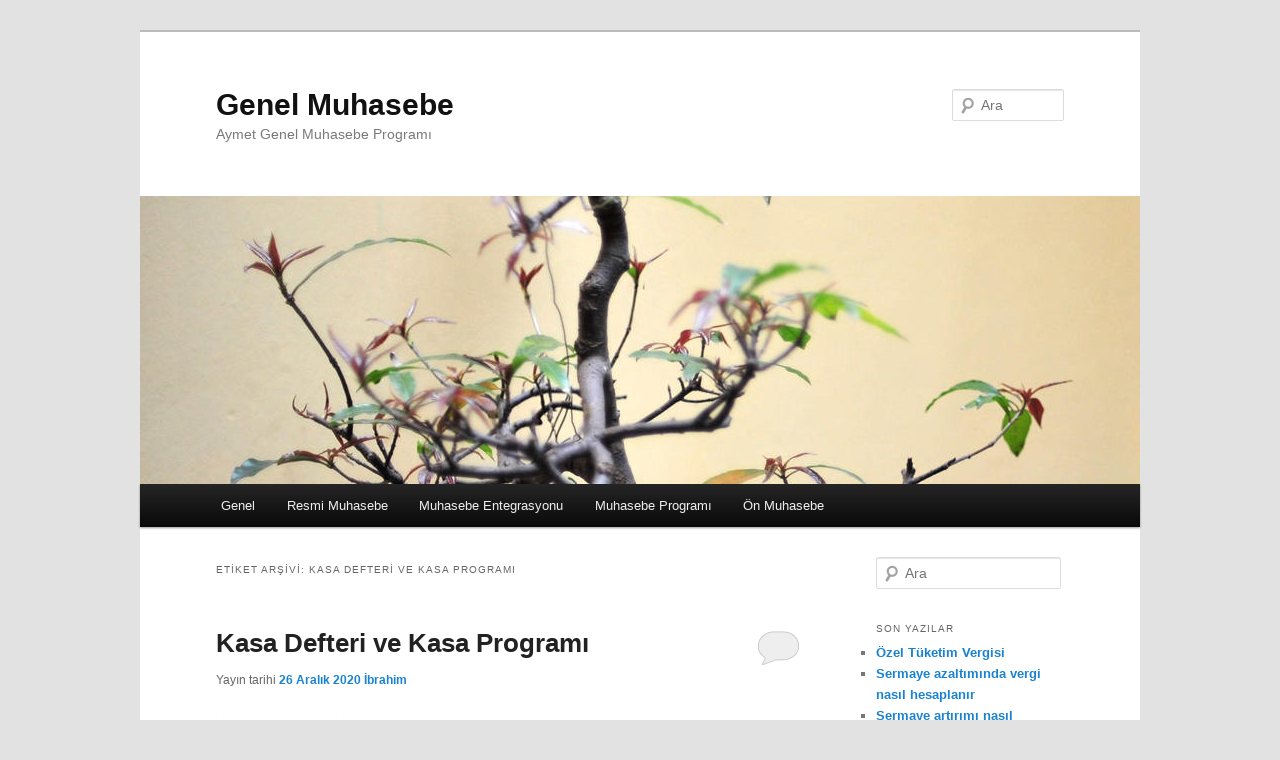

--- FILE ---
content_type: text/html; charset=UTF-8
request_url: http://www.genelmuhasebe.biz.tr/tag/kasa-defteri-ve-kasa-programi
body_size: 8852
content:
<!DOCTYPE html>
<!--[if IE 6]>
<html id="ie6" dir="ltr" lang="tr"
	prefix="og: https://ogp.me/ns#" >
<![endif]-->
<!--[if IE 7]>
<html id="ie7" dir="ltr" lang="tr"
	prefix="og: https://ogp.me/ns#" >
<![endif]-->
<!--[if IE 8]>
<html id="ie8" dir="ltr" lang="tr"
	prefix="og: https://ogp.me/ns#" >
<![endif]-->
<!--[if !(IE 6) & !(IE 7) & !(IE 8)]><!-->
<html dir="ltr" lang="tr"
	prefix="og: https://ogp.me/ns#" >
<!--<![endif]-->
<head>
<meta charset="UTF-8" />
<meta name="viewport" content="width=device-width" />

<link rel="profile" href="https://gmpg.org/xfn/11" />
<link rel="stylesheet" type="text/css" media="all" href="http://www.genelmuhasebe.biz.tr/wp-content/themes/twentyeleven/style.css?ver=20230808" />
<link rel="pingback" href="http://www.genelmuhasebe.biz.tr/xmlrpc.php">
<!--[if lt IE 9]>
<script src="http://www.genelmuhasebe.biz.tr/wp-content/themes/twentyeleven/js/html5.js?ver=3.7.0" type="text/javascript"></script>
<![endif]-->

		<!-- All in One SEO 4.4.4 - aioseo.com -->
		<title>Kasa Defteri ve Kasa Programı | Genel Muhasebe</title>
		<meta name="robots" content="max-image-preview:large" />
		<meta name="keywords" content="online işlemler,bulut hizmeti,ön muhasebe,genel muhasebe,firmalar arası bağlantı,muhasebe programı,mobil uygulama,mobil muhasebe" />
		<link rel="canonical" href="http://www.genelmuhasebe.biz.tr/tag/kasa-defteri-ve-kasa-programi" />
		<meta name="generator" content="All in One SEO (AIOSEO) 4.4.4" />
		<script type="application/ld+json" class="aioseo-schema">
			{"@context":"https:\/\/schema.org","@graph":[{"@type":"BreadcrumbList","@id":"http:\/\/www.genelmuhasebe.biz.tr\/tag\/kasa-defteri-ve-kasa-programi#breadcrumblist","itemListElement":[{"@type":"ListItem","@id":"http:\/\/www.genelmuhasebe.biz.tr\/#listItem","position":1,"item":{"@type":"WebPage","@id":"http:\/\/www.genelmuhasebe.biz.tr\/","name":"Ana Sayfa","description":"Aymet Genel Muhasebe, Aymet KOB\u0130, Aymet Ticari Muhasebe Program\u0131, Aymet E-Ticaret, Aymet H\u0131zl\u0131 Sat\u0131\u015f, Aymet Mobil Raporlama","url":"http:\/\/www.genelmuhasebe.biz.tr\/"},"nextItem":"http:\/\/www.genelmuhasebe.biz.tr\/tag\/kasa-defteri-ve-kasa-programi#listItem"},{"@type":"ListItem","@id":"http:\/\/www.genelmuhasebe.biz.tr\/tag\/kasa-defteri-ve-kasa-programi#listItem","position":2,"item":{"@type":"WebPage","@id":"http:\/\/www.genelmuhasebe.biz.tr\/tag\/kasa-defteri-ve-kasa-programi","name":"Kasa Defteri ve Kasa Program\u0131","url":"http:\/\/www.genelmuhasebe.biz.tr\/tag\/kasa-defteri-ve-kasa-programi"},"previousItem":"http:\/\/www.genelmuhasebe.biz.tr\/#listItem"}]},{"@type":"CollectionPage","@id":"http:\/\/www.genelmuhasebe.biz.tr\/tag\/kasa-defteri-ve-kasa-programi#collectionpage","url":"http:\/\/www.genelmuhasebe.biz.tr\/tag\/kasa-defteri-ve-kasa-programi","name":"Kasa Defteri ve Kasa Program\u0131 | Genel Muhasebe","inLanguage":"tr-TR","isPartOf":{"@id":"http:\/\/www.genelmuhasebe.biz.tr\/#website"},"breadcrumb":{"@id":"http:\/\/www.genelmuhasebe.biz.tr\/tag\/kasa-defteri-ve-kasa-programi#breadcrumblist"}},{"@type":"Organization","@id":"http:\/\/www.genelmuhasebe.biz.tr\/#organization","name":"Genel Muhasebe","url":"http:\/\/www.genelmuhasebe.biz.tr\/"},{"@type":"WebSite","@id":"http:\/\/www.genelmuhasebe.biz.tr\/#website","url":"http:\/\/www.genelmuhasebe.biz.tr\/","name":"Genel Muhasebe","description":"Aymet Genel Muhasebe Program\u0131","inLanguage":"tr-TR","publisher":{"@id":"http:\/\/www.genelmuhasebe.biz.tr\/#organization"}}]}
		</script>
		<!-- All in One SEO -->

<link rel="alternate" type="application/rss+xml" title="Genel Muhasebe &raquo; beslemesi" href="http://www.genelmuhasebe.biz.tr/feed" />
<link rel="alternate" type="application/rss+xml" title="Genel Muhasebe &raquo; yorum beslemesi" href="http://www.genelmuhasebe.biz.tr/comments/feed" />
<link rel="alternate" type="application/rss+xml" title="Genel Muhasebe &raquo; Kasa Defteri ve Kasa Programı etiket beslemesi" href="http://www.genelmuhasebe.biz.tr/tag/kasa-defteri-ve-kasa-programi/feed" />
<script type="text/javascript">
window._wpemojiSettings = {"baseUrl":"https:\/\/s.w.org\/images\/core\/emoji\/14.0.0\/72x72\/","ext":".png","svgUrl":"https:\/\/s.w.org\/images\/core\/emoji\/14.0.0\/svg\/","svgExt":".svg","source":{"concatemoji":"http:\/\/www.genelmuhasebe.biz.tr\/wp-includes\/js\/wp-emoji-release.min.js?ver=6.3.7"}};
/*! This file is auto-generated */
!function(i,n){var o,s,e;function c(e){try{var t={supportTests:e,timestamp:(new Date).valueOf()};sessionStorage.setItem(o,JSON.stringify(t))}catch(e){}}function p(e,t,n){e.clearRect(0,0,e.canvas.width,e.canvas.height),e.fillText(t,0,0);var t=new Uint32Array(e.getImageData(0,0,e.canvas.width,e.canvas.height).data),r=(e.clearRect(0,0,e.canvas.width,e.canvas.height),e.fillText(n,0,0),new Uint32Array(e.getImageData(0,0,e.canvas.width,e.canvas.height).data));return t.every(function(e,t){return e===r[t]})}function u(e,t,n){switch(t){case"flag":return n(e,"\ud83c\udff3\ufe0f\u200d\u26a7\ufe0f","\ud83c\udff3\ufe0f\u200b\u26a7\ufe0f")?!1:!n(e,"\ud83c\uddfa\ud83c\uddf3","\ud83c\uddfa\u200b\ud83c\uddf3")&&!n(e,"\ud83c\udff4\udb40\udc67\udb40\udc62\udb40\udc65\udb40\udc6e\udb40\udc67\udb40\udc7f","\ud83c\udff4\u200b\udb40\udc67\u200b\udb40\udc62\u200b\udb40\udc65\u200b\udb40\udc6e\u200b\udb40\udc67\u200b\udb40\udc7f");case"emoji":return!n(e,"\ud83e\udef1\ud83c\udffb\u200d\ud83e\udef2\ud83c\udfff","\ud83e\udef1\ud83c\udffb\u200b\ud83e\udef2\ud83c\udfff")}return!1}function f(e,t,n){var r="undefined"!=typeof WorkerGlobalScope&&self instanceof WorkerGlobalScope?new OffscreenCanvas(300,150):i.createElement("canvas"),a=r.getContext("2d",{willReadFrequently:!0}),o=(a.textBaseline="top",a.font="600 32px Arial",{});return e.forEach(function(e){o[e]=t(a,e,n)}),o}function t(e){var t=i.createElement("script");t.src=e,t.defer=!0,i.head.appendChild(t)}"undefined"!=typeof Promise&&(o="wpEmojiSettingsSupports",s=["flag","emoji"],n.supports={everything:!0,everythingExceptFlag:!0},e=new Promise(function(e){i.addEventListener("DOMContentLoaded",e,{once:!0})}),new Promise(function(t){var n=function(){try{var e=JSON.parse(sessionStorage.getItem(o));if("object"==typeof e&&"number"==typeof e.timestamp&&(new Date).valueOf()<e.timestamp+604800&&"object"==typeof e.supportTests)return e.supportTests}catch(e){}return null}();if(!n){if("undefined"!=typeof Worker&&"undefined"!=typeof OffscreenCanvas&&"undefined"!=typeof URL&&URL.createObjectURL&&"undefined"!=typeof Blob)try{var e="postMessage("+f.toString()+"("+[JSON.stringify(s),u.toString(),p.toString()].join(",")+"));",r=new Blob([e],{type:"text/javascript"}),a=new Worker(URL.createObjectURL(r),{name:"wpTestEmojiSupports"});return void(a.onmessage=function(e){c(n=e.data),a.terminate(),t(n)})}catch(e){}c(n=f(s,u,p))}t(n)}).then(function(e){for(var t in e)n.supports[t]=e[t],n.supports.everything=n.supports.everything&&n.supports[t],"flag"!==t&&(n.supports.everythingExceptFlag=n.supports.everythingExceptFlag&&n.supports[t]);n.supports.everythingExceptFlag=n.supports.everythingExceptFlag&&!n.supports.flag,n.DOMReady=!1,n.readyCallback=function(){n.DOMReady=!0}}).then(function(){return e}).then(function(){var e;n.supports.everything||(n.readyCallback(),(e=n.source||{}).concatemoji?t(e.concatemoji):e.wpemoji&&e.twemoji&&(t(e.twemoji),t(e.wpemoji)))}))}((window,document),window._wpemojiSettings);
</script>
<style type="text/css">
img.wp-smiley,
img.emoji {
	display: inline !important;
	border: none !important;
	box-shadow: none !important;
	height: 1em !important;
	width: 1em !important;
	margin: 0 0.07em !important;
	vertical-align: -0.1em !important;
	background: none !important;
	padding: 0 !important;
}
</style>
	<link rel='stylesheet' id='wp-block-library-css' href='http://www.genelmuhasebe.biz.tr/wp-includes/css/dist/block-library/style.min.css?ver=6.3.7' type='text/css' media='all' />
<style id='wp-block-library-theme-inline-css' type='text/css'>
.wp-block-audio figcaption{color:#555;font-size:13px;text-align:center}.is-dark-theme .wp-block-audio figcaption{color:hsla(0,0%,100%,.65)}.wp-block-audio{margin:0 0 1em}.wp-block-code{border:1px solid #ccc;border-radius:4px;font-family:Menlo,Consolas,monaco,monospace;padding:.8em 1em}.wp-block-embed figcaption{color:#555;font-size:13px;text-align:center}.is-dark-theme .wp-block-embed figcaption{color:hsla(0,0%,100%,.65)}.wp-block-embed{margin:0 0 1em}.blocks-gallery-caption{color:#555;font-size:13px;text-align:center}.is-dark-theme .blocks-gallery-caption{color:hsla(0,0%,100%,.65)}.wp-block-image figcaption{color:#555;font-size:13px;text-align:center}.is-dark-theme .wp-block-image figcaption{color:hsla(0,0%,100%,.65)}.wp-block-image{margin:0 0 1em}.wp-block-pullquote{border-bottom:4px solid;border-top:4px solid;color:currentColor;margin-bottom:1.75em}.wp-block-pullquote cite,.wp-block-pullquote footer,.wp-block-pullquote__citation{color:currentColor;font-size:.8125em;font-style:normal;text-transform:uppercase}.wp-block-quote{border-left:.25em solid;margin:0 0 1.75em;padding-left:1em}.wp-block-quote cite,.wp-block-quote footer{color:currentColor;font-size:.8125em;font-style:normal;position:relative}.wp-block-quote.has-text-align-right{border-left:none;border-right:.25em solid;padding-left:0;padding-right:1em}.wp-block-quote.has-text-align-center{border:none;padding-left:0}.wp-block-quote.is-large,.wp-block-quote.is-style-large,.wp-block-quote.is-style-plain{border:none}.wp-block-search .wp-block-search__label{font-weight:700}.wp-block-search__button{border:1px solid #ccc;padding:.375em .625em}:where(.wp-block-group.has-background){padding:1.25em 2.375em}.wp-block-separator.has-css-opacity{opacity:.4}.wp-block-separator{border:none;border-bottom:2px solid;margin-left:auto;margin-right:auto}.wp-block-separator.has-alpha-channel-opacity{opacity:1}.wp-block-separator:not(.is-style-wide):not(.is-style-dots){width:100px}.wp-block-separator.has-background:not(.is-style-dots){border-bottom:none;height:1px}.wp-block-separator.has-background:not(.is-style-wide):not(.is-style-dots){height:2px}.wp-block-table{margin:0 0 1em}.wp-block-table td,.wp-block-table th{word-break:normal}.wp-block-table figcaption{color:#555;font-size:13px;text-align:center}.is-dark-theme .wp-block-table figcaption{color:hsla(0,0%,100%,.65)}.wp-block-video figcaption{color:#555;font-size:13px;text-align:center}.is-dark-theme .wp-block-video figcaption{color:hsla(0,0%,100%,.65)}.wp-block-video{margin:0 0 1em}.wp-block-template-part.has-background{margin-bottom:0;margin-top:0;padding:1.25em 2.375em}
</style>
<style id='classic-theme-styles-inline-css' type='text/css'>
/*! This file is auto-generated */
.wp-block-button__link{color:#fff;background-color:#32373c;border-radius:9999px;box-shadow:none;text-decoration:none;padding:calc(.667em + 2px) calc(1.333em + 2px);font-size:1.125em}.wp-block-file__button{background:#32373c;color:#fff;text-decoration:none}
</style>
<style id='global-styles-inline-css' type='text/css'>
body{--wp--preset--color--black: #000;--wp--preset--color--cyan-bluish-gray: #abb8c3;--wp--preset--color--white: #fff;--wp--preset--color--pale-pink: #f78da7;--wp--preset--color--vivid-red: #cf2e2e;--wp--preset--color--luminous-vivid-orange: #ff6900;--wp--preset--color--luminous-vivid-amber: #fcb900;--wp--preset--color--light-green-cyan: #7bdcb5;--wp--preset--color--vivid-green-cyan: #00d084;--wp--preset--color--pale-cyan-blue: #8ed1fc;--wp--preset--color--vivid-cyan-blue: #0693e3;--wp--preset--color--vivid-purple: #9b51e0;--wp--preset--color--blue: #1982d1;--wp--preset--color--dark-gray: #373737;--wp--preset--color--medium-gray: #666;--wp--preset--color--light-gray: #e2e2e2;--wp--preset--gradient--vivid-cyan-blue-to-vivid-purple: linear-gradient(135deg,rgba(6,147,227,1) 0%,rgb(155,81,224) 100%);--wp--preset--gradient--light-green-cyan-to-vivid-green-cyan: linear-gradient(135deg,rgb(122,220,180) 0%,rgb(0,208,130) 100%);--wp--preset--gradient--luminous-vivid-amber-to-luminous-vivid-orange: linear-gradient(135deg,rgba(252,185,0,1) 0%,rgba(255,105,0,1) 100%);--wp--preset--gradient--luminous-vivid-orange-to-vivid-red: linear-gradient(135deg,rgba(255,105,0,1) 0%,rgb(207,46,46) 100%);--wp--preset--gradient--very-light-gray-to-cyan-bluish-gray: linear-gradient(135deg,rgb(238,238,238) 0%,rgb(169,184,195) 100%);--wp--preset--gradient--cool-to-warm-spectrum: linear-gradient(135deg,rgb(74,234,220) 0%,rgb(151,120,209) 20%,rgb(207,42,186) 40%,rgb(238,44,130) 60%,rgb(251,105,98) 80%,rgb(254,248,76) 100%);--wp--preset--gradient--blush-light-purple: linear-gradient(135deg,rgb(255,206,236) 0%,rgb(152,150,240) 100%);--wp--preset--gradient--blush-bordeaux: linear-gradient(135deg,rgb(254,205,165) 0%,rgb(254,45,45) 50%,rgb(107,0,62) 100%);--wp--preset--gradient--luminous-dusk: linear-gradient(135deg,rgb(255,203,112) 0%,rgb(199,81,192) 50%,rgb(65,88,208) 100%);--wp--preset--gradient--pale-ocean: linear-gradient(135deg,rgb(255,245,203) 0%,rgb(182,227,212) 50%,rgb(51,167,181) 100%);--wp--preset--gradient--electric-grass: linear-gradient(135deg,rgb(202,248,128) 0%,rgb(113,206,126) 100%);--wp--preset--gradient--midnight: linear-gradient(135deg,rgb(2,3,129) 0%,rgb(40,116,252) 100%);--wp--preset--font-size--small: 13px;--wp--preset--font-size--medium: 20px;--wp--preset--font-size--large: 36px;--wp--preset--font-size--x-large: 42px;--wp--preset--spacing--20: 0.44rem;--wp--preset--spacing--30: 0.67rem;--wp--preset--spacing--40: 1rem;--wp--preset--spacing--50: 1.5rem;--wp--preset--spacing--60: 2.25rem;--wp--preset--spacing--70: 3.38rem;--wp--preset--spacing--80: 5.06rem;--wp--preset--shadow--natural: 6px 6px 9px rgba(0, 0, 0, 0.2);--wp--preset--shadow--deep: 12px 12px 50px rgba(0, 0, 0, 0.4);--wp--preset--shadow--sharp: 6px 6px 0px rgba(0, 0, 0, 0.2);--wp--preset--shadow--outlined: 6px 6px 0px -3px rgba(255, 255, 255, 1), 6px 6px rgba(0, 0, 0, 1);--wp--preset--shadow--crisp: 6px 6px 0px rgba(0, 0, 0, 1);}:where(.is-layout-flex){gap: 0.5em;}:where(.is-layout-grid){gap: 0.5em;}body .is-layout-flow > .alignleft{float: left;margin-inline-start: 0;margin-inline-end: 2em;}body .is-layout-flow > .alignright{float: right;margin-inline-start: 2em;margin-inline-end: 0;}body .is-layout-flow > .aligncenter{margin-left: auto !important;margin-right: auto !important;}body .is-layout-constrained > .alignleft{float: left;margin-inline-start: 0;margin-inline-end: 2em;}body .is-layout-constrained > .alignright{float: right;margin-inline-start: 2em;margin-inline-end: 0;}body .is-layout-constrained > .aligncenter{margin-left: auto !important;margin-right: auto !important;}body .is-layout-constrained > :where(:not(.alignleft):not(.alignright):not(.alignfull)){max-width: var(--wp--style--global--content-size);margin-left: auto !important;margin-right: auto !important;}body .is-layout-constrained > .alignwide{max-width: var(--wp--style--global--wide-size);}body .is-layout-flex{display: flex;}body .is-layout-flex{flex-wrap: wrap;align-items: center;}body .is-layout-flex > *{margin: 0;}body .is-layout-grid{display: grid;}body .is-layout-grid > *{margin: 0;}:where(.wp-block-columns.is-layout-flex){gap: 2em;}:where(.wp-block-columns.is-layout-grid){gap: 2em;}:where(.wp-block-post-template.is-layout-flex){gap: 1.25em;}:where(.wp-block-post-template.is-layout-grid){gap: 1.25em;}.has-black-color{color: var(--wp--preset--color--black) !important;}.has-cyan-bluish-gray-color{color: var(--wp--preset--color--cyan-bluish-gray) !important;}.has-white-color{color: var(--wp--preset--color--white) !important;}.has-pale-pink-color{color: var(--wp--preset--color--pale-pink) !important;}.has-vivid-red-color{color: var(--wp--preset--color--vivid-red) !important;}.has-luminous-vivid-orange-color{color: var(--wp--preset--color--luminous-vivid-orange) !important;}.has-luminous-vivid-amber-color{color: var(--wp--preset--color--luminous-vivid-amber) !important;}.has-light-green-cyan-color{color: var(--wp--preset--color--light-green-cyan) !important;}.has-vivid-green-cyan-color{color: var(--wp--preset--color--vivid-green-cyan) !important;}.has-pale-cyan-blue-color{color: var(--wp--preset--color--pale-cyan-blue) !important;}.has-vivid-cyan-blue-color{color: var(--wp--preset--color--vivid-cyan-blue) !important;}.has-vivid-purple-color{color: var(--wp--preset--color--vivid-purple) !important;}.has-black-background-color{background-color: var(--wp--preset--color--black) !important;}.has-cyan-bluish-gray-background-color{background-color: var(--wp--preset--color--cyan-bluish-gray) !important;}.has-white-background-color{background-color: var(--wp--preset--color--white) !important;}.has-pale-pink-background-color{background-color: var(--wp--preset--color--pale-pink) !important;}.has-vivid-red-background-color{background-color: var(--wp--preset--color--vivid-red) !important;}.has-luminous-vivid-orange-background-color{background-color: var(--wp--preset--color--luminous-vivid-orange) !important;}.has-luminous-vivid-amber-background-color{background-color: var(--wp--preset--color--luminous-vivid-amber) !important;}.has-light-green-cyan-background-color{background-color: var(--wp--preset--color--light-green-cyan) !important;}.has-vivid-green-cyan-background-color{background-color: var(--wp--preset--color--vivid-green-cyan) !important;}.has-pale-cyan-blue-background-color{background-color: var(--wp--preset--color--pale-cyan-blue) !important;}.has-vivid-cyan-blue-background-color{background-color: var(--wp--preset--color--vivid-cyan-blue) !important;}.has-vivid-purple-background-color{background-color: var(--wp--preset--color--vivid-purple) !important;}.has-black-border-color{border-color: var(--wp--preset--color--black) !important;}.has-cyan-bluish-gray-border-color{border-color: var(--wp--preset--color--cyan-bluish-gray) !important;}.has-white-border-color{border-color: var(--wp--preset--color--white) !important;}.has-pale-pink-border-color{border-color: var(--wp--preset--color--pale-pink) !important;}.has-vivid-red-border-color{border-color: var(--wp--preset--color--vivid-red) !important;}.has-luminous-vivid-orange-border-color{border-color: var(--wp--preset--color--luminous-vivid-orange) !important;}.has-luminous-vivid-amber-border-color{border-color: var(--wp--preset--color--luminous-vivid-amber) !important;}.has-light-green-cyan-border-color{border-color: var(--wp--preset--color--light-green-cyan) !important;}.has-vivid-green-cyan-border-color{border-color: var(--wp--preset--color--vivid-green-cyan) !important;}.has-pale-cyan-blue-border-color{border-color: var(--wp--preset--color--pale-cyan-blue) !important;}.has-vivid-cyan-blue-border-color{border-color: var(--wp--preset--color--vivid-cyan-blue) !important;}.has-vivid-purple-border-color{border-color: var(--wp--preset--color--vivid-purple) !important;}.has-vivid-cyan-blue-to-vivid-purple-gradient-background{background: var(--wp--preset--gradient--vivid-cyan-blue-to-vivid-purple) !important;}.has-light-green-cyan-to-vivid-green-cyan-gradient-background{background: var(--wp--preset--gradient--light-green-cyan-to-vivid-green-cyan) !important;}.has-luminous-vivid-amber-to-luminous-vivid-orange-gradient-background{background: var(--wp--preset--gradient--luminous-vivid-amber-to-luminous-vivid-orange) !important;}.has-luminous-vivid-orange-to-vivid-red-gradient-background{background: var(--wp--preset--gradient--luminous-vivid-orange-to-vivid-red) !important;}.has-very-light-gray-to-cyan-bluish-gray-gradient-background{background: var(--wp--preset--gradient--very-light-gray-to-cyan-bluish-gray) !important;}.has-cool-to-warm-spectrum-gradient-background{background: var(--wp--preset--gradient--cool-to-warm-spectrum) !important;}.has-blush-light-purple-gradient-background{background: var(--wp--preset--gradient--blush-light-purple) !important;}.has-blush-bordeaux-gradient-background{background: var(--wp--preset--gradient--blush-bordeaux) !important;}.has-luminous-dusk-gradient-background{background: var(--wp--preset--gradient--luminous-dusk) !important;}.has-pale-ocean-gradient-background{background: var(--wp--preset--gradient--pale-ocean) !important;}.has-electric-grass-gradient-background{background: var(--wp--preset--gradient--electric-grass) !important;}.has-midnight-gradient-background{background: var(--wp--preset--gradient--midnight) !important;}.has-small-font-size{font-size: var(--wp--preset--font-size--small) !important;}.has-medium-font-size{font-size: var(--wp--preset--font-size--medium) !important;}.has-large-font-size{font-size: var(--wp--preset--font-size--large) !important;}.has-x-large-font-size{font-size: var(--wp--preset--font-size--x-large) !important;}
.wp-block-navigation a:where(:not(.wp-element-button)){color: inherit;}
:where(.wp-block-post-template.is-layout-flex){gap: 1.25em;}:where(.wp-block-post-template.is-layout-grid){gap: 1.25em;}
:where(.wp-block-columns.is-layout-flex){gap: 2em;}:where(.wp-block-columns.is-layout-grid){gap: 2em;}
.wp-block-pullquote{font-size: 1.5em;line-height: 1.6;}
</style>
<link rel='stylesheet' id='twentyeleven-block-style-css' href='http://www.genelmuhasebe.biz.tr/wp-content/themes/twentyeleven/blocks.css?ver=20230122' type='text/css' media='all' />
<link rel="https://api.w.org/" href="http://www.genelmuhasebe.biz.tr/wp-json/" /><link rel="alternate" type="application/json" href="http://www.genelmuhasebe.biz.tr/wp-json/wp/v2/tags/385" /><link rel="EditURI" type="application/rsd+xml" title="RSD" href="http://www.genelmuhasebe.biz.tr/xmlrpc.php?rsd" />
<meta name="generator" content="WordPress 6.3.7" />
<style type="text/css">.recentcomments a{display:inline !important;padding:0 !important;margin:0 !important;}</style></head>

<body class="archive tag tag-kasa-defteri-ve-kasa-programi tag-385 wp-embed-responsive two-column right-sidebar">
<div class="skip-link"><a class="assistive-text" href="#content">Birincil içeriğe geç</a></div><div class="skip-link"><a class="assistive-text" href="#secondary">İkincil içeriğe geç</a></div><div id="page" class="hfeed">
	<header id="branding">
			<hgroup>
				<h1 id="site-title"><span><a href="http://www.genelmuhasebe.biz.tr/" rel="home">Genel Muhasebe</a></span></h1>
				<h2 id="site-description">Aymet Genel Muhasebe Programı</h2>
			</hgroup>

						<a href="http://www.genelmuhasebe.biz.tr/">
									<img src="http://www.genelmuhasebe.biz.tr/wp-content/themes/twentyeleven/images/headers/hanoi.jpg" width="1000" height="288" alt="Genel Muhasebe" />
								</a>
			
									<form method="get" id="searchform" action="http://www.genelmuhasebe.biz.tr/">
		<label for="s" class="assistive-text">Ara</label>
		<input type="text" class="field" name="s" id="s" placeholder="Ara" />
		<input type="submit" class="submit" name="submit" id="searchsubmit" value="Ara" />
	</form>
			
			<nav id="access">
				<h3 class="assistive-text">Ana menü</h3>
				<div class="menu-genel-muhasebe-container"><ul id="menu-genel-muhasebe" class="menu"><li id="menu-item-147" class="menu-item menu-item-type-taxonomy menu-item-object-category menu-item-147"><a href="http://www.genelmuhasebe.biz.tr/category/genel">Genel</a></li>
<li id="menu-item-113" class="menu-item menu-item-type-taxonomy menu-item-object-category menu-item-113"><a href="http://www.genelmuhasebe.biz.tr/category/genelmuhasebe">Resmi Muhasebe</a></li>
<li id="menu-item-115" class="menu-item menu-item-type-taxonomy menu-item-object-category menu-item-115"><a href="http://www.genelmuhasebe.biz.tr/category/muhasebeentegrasyonu">Muhasebe Entegrasyonu</a></li>
<li id="menu-item-151" class="menu-item menu-item-type-taxonomy menu-item-object-category menu-item-151"><a href="http://www.genelmuhasebe.biz.tr/category/muhasebeprogrami">Muhasebe Programı</a></li>
<li id="menu-item-152" class="menu-item menu-item-type-taxonomy menu-item-object-category menu-item-152"><a href="http://www.genelmuhasebe.biz.tr/category/onmuhasebe">Ön Muhasebe</a></li>
</ul></div>			</nav><!-- #access -->
	</header><!-- #branding -->


	<div id="main">

		<section id="primary">
			<div id="content" role="main">

			
				<header class="page-header">
					<h1 class="page-title">
					Etiket arşivi: <span>Kasa Defteri ve Kasa Programı</span>					</h1>

									</header>

				
				
					
	<article id="post-1055" class="post-1055 post type-post status-publish format-standard hentry category-mobil-muhasebe category-onmuhasebe tag-kasa-defteri-ve-kasa-programi">
		<header class="entry-header">
						<h1 class="entry-title"><a href="http://www.genelmuhasebe.biz.tr/onmuhasebe/kasa-defteri-ve-kasa-programi-2.html" rel="bookmark">Kasa Defteri ve Kasa Programı</a></h1>
			
						<div class="entry-meta">
				<span class="sep">Yayın tarihi </span><a href="http://www.genelmuhasebe.biz.tr/onmuhasebe/kasa-defteri-ve-kasa-programi-2.html" title="13:58" rel="bookmark"><time class="entry-date" datetime="2020-12-26T13:58:25+03:00">26 Aralık 2020</time></a><span class="by-author"> <span class="sep"> </span> <span class="author vcard"><a class="url fn n" href="http://www.genelmuhasebe.biz.tr/author/ibrahim" title="İbrahim tarafından yazılmış tüm yazıları görüntüle" rel="author">İbrahim</a></span></span>			</div><!-- .entry-meta -->
			
						<div class="comments-link">
				<a href="http://www.genelmuhasebe.biz.tr/onmuhasebe/kasa-defteri-ve-kasa-programi-2.html#respond"><span class="leave-reply">Cevapla</span></a>			</div>
					</header><!-- .entry-header -->

				<div class="entry-content">
			
<figure class="wp-block-image"><img decoding="async" src="https://www.aymet.com.tr/images/haberresimleri/kasa_defteri1.png" alt="Bu görsel boş bir alt niteliğe sahip; dosya adı kasa_defteri1.png"/></figure>



<p> Kasa defteri; İşletmelerin günlük yaptıkları tahsilat ve tediye (ödeme) işlemlerini takip ettikleri deftere verilen isimdir. Günümüzde bu işlem artık defterlerde değil, bilgisayarlar üzerindeki ön muhasebe programlarıyla takip edilmektedir. Bir çok ön muhasebe programı içerisindeki kasa modülü sayesinde kasa defteri takibi yapılabilmektedir. Vergi usül kanununa (VUK) göre kasa defteri zorunlu tutulması gereken defterlerden değildir ancak gelir gider akışını kontrol altında tutmak için kullanılabilir. </p>



<p> Aymet KOBİ, Aymet Ticari Muhasebe, Aymet Genel Muhasebe ve Aymet.NET muhasebe programları içerisinde gelişmiş bir kasa modülü ve bunun içerisinde kasa defteri, kasa ekstresi, kasa bakiye raporu, nakit para akışı grafiği, kasiyer takibi, kasa fişi, tahsilat makbuzu, tediye makbuzu gibi bir çok özellik bulunmaktadır. Tüm işlemler tam entegre çalıştığından herhangi bir ticari faaliyetle ilgili işlem yaptığınızda otomatik olarak o işlemle ilgili kasa fişi ilgili hesaba girilmektedir. Örneğin; Aymet muhasebe programları üzerinde kapalı fatura kestiğinizde otomatik olarak o işlem için ilgili kasa üzerinde kasa fişi oluşturulur ve tahsilat veya ödeme alanları doldurulur. Böylece siz istediğiniz bir zamanda kasa defterini görüntüleyebilir ve isterseniz yazdırabilirsiniz. Her bir kasa için ayrı ayrı kasa defteri tutabilir, ve tarih bazında rapor alabilirsiniz. Kasa defteri üzerinde tahsilat ve ödeme bölümlerini görebileceğiniz gibi aynı zamanda önceki günden devreden tutarı ve kasa mevcudunu da görebilirsiniz. </p>



<p> Aymet muhasebe programları üzerinde tek bir tahsilat veya tediye makbuzu üzerinde hem kasa giriş/çıkış işlemi, hem havale, hem çek/senet hem de taksit işlemini tek seferde yapabilirsiniz. Bu yapmış olduğunuz işlemlerden kasa ile ilgili olanlar doğrudan kasa fişi olarak kaydedilirler ve size ikinci bir işlem kalmaz. İstediğiniz zaman kasa defterinizi görüntüleyebilirsiniz. Aymet muhasebe programlarında kasa defterini doğrudan kasa fişi üzerinden de erişmek mümkündür. İstediğiniz bir kasa fişinin üzerindeyken “Kasa Defteri Yazdır” seçeneği ile o tarihteki kasa defterindeki hareketleri görebilir, isterseniz çıktısını da alabilirsiniz.<br>Aymet muhasebe programlarında kasa defteri takibi hem çok kolay ve pratik hem de çok hızlıdır. Aymet muhasebe programlarında istediğiniz kadar kasa açabilirsiniz.<br> </p>



<p><a href="https://www.aymet.com.tr/haberigoster.aspx?p=172">https://www.aymet.com.tr/haberigoster.aspx?p=172</a></p>
					</div><!-- .entry-content -->
		
		<footer class="entry-meta">
			
										<span class="cat-links">
					<a href="http://www.genelmuhasebe.biz.tr/category/mobil-muhasebe" rel="category tag">Mobil Muhasebe</a>, <a href="http://www.genelmuhasebe.biz.tr/category/onmuhasebe" rel="category tag">Ön Muhasebe</a> <span class="entry-utility-prep entry-utility-prep-cat-links">kategorisine gönderildi</span>			</span>
							
										<span class="sep"> | </span>
								<span class="tag-links">
					<a href="http://www.genelmuhasebe.biz.tr/tag/kasa-defteri-ve-kasa-programi" rel="tag">Kasa Defteri ve Kasa Programı</a> <span class="entry-utility-prep entry-utility-prep-tag-links">ile etiketlendi</span>			</span>
							
										<span class="sep"> | </span>
						<span class="comments-link"><a href="http://www.genelmuhasebe.biz.tr/onmuhasebe/kasa-defteri-ve-kasa-programi-2.html#respond"><span class="leave-reply">Bir Cevap Yazın</span></a></span>
			
					</footer><!-- .entry-meta -->
	</article><!-- #post-1055 -->

				
				
			
			</div><!-- #content -->
		</section><!-- #primary -->

		<div id="secondary" class="widget-area" role="complementary">
			<aside id="search-2" class="widget widget_search">	<form method="get" id="searchform" action="http://www.genelmuhasebe.biz.tr/">
		<label for="s" class="assistive-text">Ara</label>
		<input type="text" class="field" name="s" id="s" placeholder="Ara" />
		<input type="submit" class="submit" name="submit" id="searchsubmit" value="Ara" />
	</form>
</aside>
		<aside id="recent-posts-2" class="widget widget_recent_entries">
		<h3 class="widget-title">Son Yazılar</h3>
		<ul>
											<li>
					<a href="http://www.genelmuhasebe.biz.tr/muhasebe/ozel-tuketim-vergisi.html">Özel Tüketim Vergisi</a>
									</li>
											<li>
					<a href="http://www.genelmuhasebe.biz.tr/genel/sermaye-azaltiminda-vergi-nasil-hesaplanir.html">Sermaye azaltımında vergi nasıl hesaplanır</a>
									</li>
											<li>
					<a href="http://www.genelmuhasebe.biz.tr/genelmuhasebe/sermaye-artirimi-nasil-vergilendirilir.html">Sermaye artırımı nasıl vergilendirilir?</a>
									</li>
											<li>
					<a href="http://www.genelmuhasebe.biz.tr/genel/kira-gelirleri-nasil-vergilendirilir.html">Kira gelirleri nasıl vergilendirilir?</a>
									</li>
											<li>
					<a href="http://www.genelmuhasebe.biz.tr/genel/kidem-tazminati-nedir.html">Kıdem tazminatı nedir?</a>
									</li>
					</ul>

		</aside><aside id="recent-comments-2" class="widget widget_recent_comments"><h3 class="widget-title">Son Yorumlar</h3><ul id="recentcomments"></ul></aside><aside id="archives-2" class="widget widget_archive"><h3 class="widget-title">Arşivler</h3>
			<ul>
					<li><a href='http://www.genelmuhasebe.biz.tr/2024/01'>Ocak 2024</a></li>
	<li><a href='http://www.genelmuhasebe.biz.tr/2023/08'>Ağustos 2023</a></li>
	<li><a href='http://www.genelmuhasebe.biz.tr/2023/07'>Temmuz 2023</a></li>
	<li><a href='http://www.genelmuhasebe.biz.tr/2023/06'>Haziran 2023</a></li>
	<li><a href='http://www.genelmuhasebe.biz.tr/2023/05'>Mayıs 2023</a></li>
	<li><a href='http://www.genelmuhasebe.biz.tr/2020/12'>Aralık 2020</a></li>
	<li><a href='http://www.genelmuhasebe.biz.tr/2020/11'>Kasım 2020</a></li>
	<li><a href='http://www.genelmuhasebe.biz.tr/2020/10'>Ekim 2020</a></li>
	<li><a href='http://www.genelmuhasebe.biz.tr/2020/09'>Eylül 2020</a></li>
	<li><a href='http://www.genelmuhasebe.biz.tr/2020/08'>Ağustos 2020</a></li>
	<li><a href='http://www.genelmuhasebe.biz.tr/2020/07'>Temmuz 2020</a></li>
	<li><a href='http://www.genelmuhasebe.biz.tr/2020/06'>Haziran 2020</a></li>
	<li><a href='http://www.genelmuhasebe.biz.tr/2020/05'>Mayıs 2020</a></li>
	<li><a href='http://www.genelmuhasebe.biz.tr/2020/04'>Nisan 2020</a></li>
	<li><a href='http://www.genelmuhasebe.biz.tr/2019/09'>Eylül 2019</a></li>
	<li><a href='http://www.genelmuhasebe.biz.tr/2019/01'>Ocak 2019</a></li>
	<li><a href='http://www.genelmuhasebe.biz.tr/2018/12'>Aralık 2018</a></li>
	<li><a href='http://www.genelmuhasebe.biz.tr/2018/11'>Kasım 2018</a></li>
	<li><a href='http://www.genelmuhasebe.biz.tr/2018/10'>Ekim 2018</a></li>
	<li><a href='http://www.genelmuhasebe.biz.tr/2018/09'>Eylül 2018</a></li>
	<li><a href='http://www.genelmuhasebe.biz.tr/2018/08'>Ağustos 2018</a></li>
	<li><a href='http://www.genelmuhasebe.biz.tr/2018/07'>Temmuz 2018</a></li>
	<li><a href='http://www.genelmuhasebe.biz.tr/2018/06'>Haziran 2018</a></li>
	<li><a href='http://www.genelmuhasebe.biz.tr/2018/05'>Mayıs 2018</a></li>
	<li><a href='http://www.genelmuhasebe.biz.tr/2018/04'>Nisan 2018</a></li>
	<li><a href='http://www.genelmuhasebe.biz.tr/2017/09'>Eylül 2017</a></li>
	<li><a href='http://www.genelmuhasebe.biz.tr/2017/08'>Ağustos 2017</a></li>
	<li><a href='http://www.genelmuhasebe.biz.tr/2017/07'>Temmuz 2017</a></li>
	<li><a href='http://www.genelmuhasebe.biz.tr/2017/05'>Mayıs 2017</a></li>
	<li><a href='http://www.genelmuhasebe.biz.tr/2017/04'>Nisan 2017</a></li>
	<li><a href='http://www.genelmuhasebe.biz.tr/2017/01'>Ocak 2017</a></li>
	<li><a href='http://www.genelmuhasebe.biz.tr/2016/12'>Aralık 2016</a></li>
	<li><a href='http://www.genelmuhasebe.biz.tr/2016/11'>Kasım 2016</a></li>
	<li><a href='http://www.genelmuhasebe.biz.tr/2016/10'>Ekim 2016</a></li>
	<li><a href='http://www.genelmuhasebe.biz.tr/2016/05'>Mayıs 2016</a></li>
	<li><a href='http://www.genelmuhasebe.biz.tr/2016/04'>Nisan 2016</a></li>
	<li><a href='http://www.genelmuhasebe.biz.tr/2016/03'>Mart 2016</a></li>
	<li><a href='http://www.genelmuhasebe.biz.tr/2016/02'>Şubat 2016</a></li>
	<li><a href='http://www.genelmuhasebe.biz.tr/2016/01'>Ocak 2016</a></li>
	<li><a href='http://www.genelmuhasebe.biz.tr/2015/12'>Aralık 2015</a></li>
	<li><a href='http://www.genelmuhasebe.biz.tr/2015/11'>Kasım 2015</a></li>
	<li><a href='http://www.genelmuhasebe.biz.tr/2015/09'>Eylül 2015</a></li>
	<li><a href='http://www.genelmuhasebe.biz.tr/2015/08'>Ağustos 2015</a></li>
	<li><a href='http://www.genelmuhasebe.biz.tr/2015/07'>Temmuz 2015</a></li>
	<li><a href='http://www.genelmuhasebe.biz.tr/2015/06'>Haziran 2015</a></li>
	<li><a href='http://www.genelmuhasebe.biz.tr/2015/05'>Mayıs 2015</a></li>
	<li><a href='http://www.genelmuhasebe.biz.tr/2015/04'>Nisan 2015</a></li>
	<li><a href='http://www.genelmuhasebe.biz.tr/2015/03'>Mart 2015</a></li>
	<li><a href='http://www.genelmuhasebe.biz.tr/2015/02'>Şubat 2015</a></li>
	<li><a href='http://www.genelmuhasebe.biz.tr/2014/10'>Ekim 2014</a></li>
			</ul>

			</aside><aside id="categories-2" class="widget widget_categories"><h3 class="widget-title">Kategoriler</h3>
			<ul>
					<li class="cat-item cat-item-366"><a href="http://www.genelmuhasebe.biz.tr/category/aymet-net">Aymet.Net</a>
</li>
	<li class="cat-item cat-item-378"><a href="http://www.genelmuhasebe.biz.tr/category/e-fatura">E-Fatura</a>
</li>
	<li class="cat-item cat-item-363"><a href="http://www.genelmuhasebe.biz.tr/category/e-ticaret">E-Ticaret</a>
</li>
	<li class="cat-item cat-item-1"><a href="http://www.genelmuhasebe.biz.tr/category/genel">Genel</a>
</li>
	<li class="cat-item cat-item-3"><a href="http://www.genelmuhasebe.biz.tr/category/genelmuhasebe">Genel Muhasebe</a>
</li>
	<li class="cat-item cat-item-364"><a href="http://www.genelmuhasebe.biz.tr/category/mobil-muhasebe">Mobil Muhasebe</a>
</li>
	<li class="cat-item cat-item-2"><a href="http://www.genelmuhasebe.biz.tr/category/muhasebe">Muhasebe</a>
</li>
	<li class="cat-item cat-item-6"><a href="http://www.genelmuhasebe.biz.tr/category/muhasebeentegrasyonu">Muhasebe Entegrasyonu</a>
</li>
	<li class="cat-item cat-item-4"><a href="http://www.genelmuhasebe.biz.tr/category/muhasebeprogrami">Muhasebe Programı</a>
</li>
	<li class="cat-item cat-item-5"><a href="http://www.genelmuhasebe.biz.tr/category/onmuhasebe">Ön Muhasebe</a>
</li>
	<li class="cat-item cat-item-365"><a href="http://www.genelmuhasebe.biz.tr/category/ticari-muhasebe">Ticari Muhasebe</a>
</li>
			</ul>

			</aside><aside id="meta-2" class="widget widget_meta"><h3 class="widget-title">Meta</h3>
		<ul>
						<li><a href="http://www.genelmuhasebe.biz.tr/wp-login.php">Giriş</a></li>
			<li><a href="http://www.genelmuhasebe.biz.tr/feed">Yazı beslemesi</a></li>
			<li><a href="http://www.genelmuhasebe.biz.tr/comments/feed">Yorum beslemesi</a></li>

			<li><a href="https://tr.wordpress.org/">WordPress.org</a></li>
		</ul>

		</aside><aside id="text-2" class="widget widget_text"><h3 class="widget-title">Faydalı Bağlantılar</h3>			<div class="textwidget"><a href='http://www.aymet.com.tr' title='Aymet Yazılım'>Aymet Yazılım</a>
</br>
<a href="http://www.aymet.org/"> Aymet Forum</a>

</br>

<a href="http://muhasebe.biz.tr/"> Muhasebede Neler Oluyor ?</a>

</br>

<a href="http://www.aymetmuhasebeprogrami.com/"> Aymet Muhasebe Programı</a>
</br>
<a href="http://www.aymetmuhasebe.com/"> Muhasebe Haberleri </a>
</div>
		</aside>		</div><!-- #secondary .widget-area -->

	</div><!-- #main -->

	<footer id="colophon">

			

			<div id="site-generator">
												<a href="https://wordpress.org/" class="imprint" title="Anlamlı kişisel yayınlama platformu">
					WordPress gururla sunar				</a>
			</div>
	</footer><!-- #colophon -->
</div><!-- #page -->


</body>
</html>
